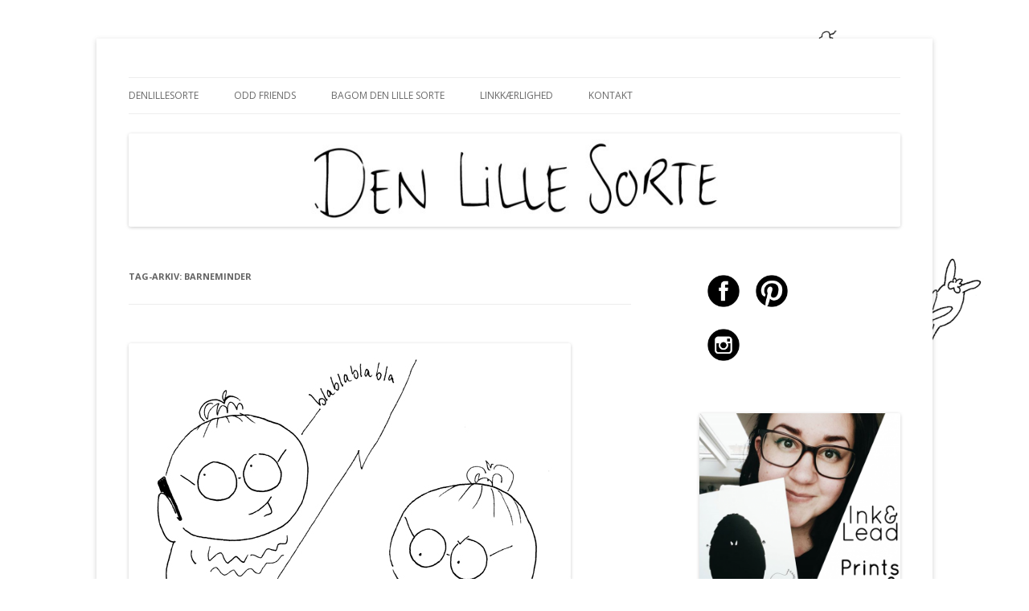

--- FILE ---
content_type: text/html; charset=UTF-8
request_url: https://denlillesorte.org/tag/barneminder/
body_size: 10435
content:
<!DOCTYPE html>
<!--[if IE 7]>
<html class="ie ie7" lang="da-DK">
<![endif]-->
<!--[if IE 8]>
<html class="ie ie8" lang="da-DK">
<![endif]-->
<!--[if !(IE 7) & !(IE 8)]><!-->
<html lang="da-DK">
<!--<![endif]-->
<head>
<meta charset="UTF-8" />
<meta name="viewport" content="width=device-width" />
<title>barneminder Archives - Den Lille Sorte</title>
<link rel="profile" href="https://gmpg.org/xfn/11" />
<link rel="pingback" href="https://denlillesorte.org/xmlrpc.php">
<!--[if lt IE 9]>
<script src="https://denlillesorte.org/wp-content/themes/twentytwelve/js/html5.js?ver=3.7.0" type="text/javascript"></script>
<![endif]-->
<meta name='robots' content='noindex, follow' />

	<!-- This site is optimized with the Yoast SEO plugin v17.8 - https://yoast.com/wordpress/plugins/seo/ -->
	<meta property="og:locale" content="da_DK" />
	<meta property="og:type" content="article" />
	<meta property="og:title" content="barneminder Archives - Den Lille Sorte" />
	<meta property="og:url" content="https://denlillesorte.org/tag/barneminder/" />
	<meta property="og:site_name" content="Den Lille Sorte" />
	<meta property="og:image" content="https://denlillesorte.org/wp-content/uploads/2014/04/cropped-header-org.jpg" />
	<meta property="og:image:width" content="960" />
	<meta property="og:image:height" content="385" />
	<script type="application/ld+json" class="yoast-schema-graph">{"@context":"https://schema.org","@graph":[{"@type":"WebSite","@id":"http://denlillesorte.org/#website","url":"http://denlillesorte.org/","name":"Den Lille Sorte","description":"En tegnet blog om alt det der sker, og ikke sker, i Kiras liv. Sort p\u00e5 hvidt. ","potentialAction":[{"@type":"SearchAction","target":{"@type":"EntryPoint","urlTemplate":"http://denlillesorte.org/?s={search_term_string}"},"query-input":"required name=search_term_string"}],"inLanguage":"da-DK"},{"@type":"CollectionPage","@id":"https://denlillesorte.org/tag/barneminder/#webpage","url":"https://denlillesorte.org/tag/barneminder/","name":"barneminder Archives - Den Lille Sorte","isPartOf":{"@id":"http://denlillesorte.org/#website"},"breadcrumb":{"@id":"https://denlillesorte.org/tag/barneminder/#breadcrumb"},"inLanguage":"da-DK","potentialAction":[{"@type":"ReadAction","target":["https://denlillesorte.org/tag/barneminder/"]}]},{"@type":"BreadcrumbList","@id":"https://denlillesorte.org/tag/barneminder/#breadcrumb","itemListElement":[{"@type":"ListItem","position":1,"name":"Hjem","item":"http://denlillesorte.org/"},{"@type":"ListItem","position":2,"name":"barneminder"}]}]}</script>
	<!-- / Yoast SEO plugin. -->


<link rel='dns-prefetch' href='//secure.gravatar.com' />
<link rel='dns-prefetch' href='//fonts.googleapis.com' />
<link rel='dns-prefetch' href='//s.w.org' />
<link rel='dns-prefetch' href='//v0.wordpress.com' />
<link href='https://fonts.gstatic.com' crossorigin rel='preconnect' />
<link rel="alternate" type="application/rss+xml" title="Den Lille Sorte &raquo; Feed" href="https://denlillesorte.org/feed/" />
<link rel="alternate" type="application/rss+xml" title="Den Lille Sorte &raquo;-kommentar-feed" href="https://denlillesorte.org/comments/feed/" />
<link rel="alternate" type="application/rss+xml" title="Den Lille Sorte &raquo; barneminder-tag-feed" href="https://denlillesorte.org/tag/barneminder/feed/" />
		<script type="text/javascript">
			window._wpemojiSettings = {"baseUrl":"https:\/\/s.w.org\/images\/core\/emoji\/13.1.0\/72x72\/","ext":".png","svgUrl":"https:\/\/s.w.org\/images\/core\/emoji\/13.1.0\/svg\/","svgExt":".svg","source":{"concatemoji":"https:\/\/denlillesorte.org\/wp-includes\/js\/wp-emoji-release.min.js?ver=5.8.12"}};
			!function(e,a,t){var n,r,o,i=a.createElement("canvas"),p=i.getContext&&i.getContext("2d");function s(e,t){var a=String.fromCharCode;p.clearRect(0,0,i.width,i.height),p.fillText(a.apply(this,e),0,0);e=i.toDataURL();return p.clearRect(0,0,i.width,i.height),p.fillText(a.apply(this,t),0,0),e===i.toDataURL()}function c(e){var t=a.createElement("script");t.src=e,t.defer=t.type="text/javascript",a.getElementsByTagName("head")[0].appendChild(t)}for(o=Array("flag","emoji"),t.supports={everything:!0,everythingExceptFlag:!0},r=0;r<o.length;r++)t.supports[o[r]]=function(e){if(!p||!p.fillText)return!1;switch(p.textBaseline="top",p.font="600 32px Arial",e){case"flag":return s([127987,65039,8205,9895,65039],[127987,65039,8203,9895,65039])?!1:!s([55356,56826,55356,56819],[55356,56826,8203,55356,56819])&&!s([55356,57332,56128,56423,56128,56418,56128,56421,56128,56430,56128,56423,56128,56447],[55356,57332,8203,56128,56423,8203,56128,56418,8203,56128,56421,8203,56128,56430,8203,56128,56423,8203,56128,56447]);case"emoji":return!s([10084,65039,8205,55357,56613],[10084,65039,8203,55357,56613])}return!1}(o[r]),t.supports.everything=t.supports.everything&&t.supports[o[r]],"flag"!==o[r]&&(t.supports.everythingExceptFlag=t.supports.everythingExceptFlag&&t.supports[o[r]]);t.supports.everythingExceptFlag=t.supports.everythingExceptFlag&&!t.supports.flag,t.DOMReady=!1,t.readyCallback=function(){t.DOMReady=!0},t.supports.everything||(n=function(){t.readyCallback()},a.addEventListener?(a.addEventListener("DOMContentLoaded",n,!1),e.addEventListener("load",n,!1)):(e.attachEvent("onload",n),a.attachEvent("onreadystatechange",function(){"complete"===a.readyState&&t.readyCallback()})),(n=t.source||{}).concatemoji?c(n.concatemoji):n.wpemoji&&n.twemoji&&(c(n.twemoji),c(n.wpemoji)))}(window,document,window._wpemojiSettings);
		</script>
		<style type="text/css">
img.wp-smiley,
img.emoji {
	display: inline !important;
	border: none !important;
	box-shadow: none !important;
	height: 1em !important;
	width: 1em !important;
	margin: 0 .07em !important;
	vertical-align: -0.1em !important;
	background: none !important;
	padding: 0 !important;
}
</style>
	<link rel='stylesheet' id='sb_instagram_styles-css'  href='https://denlillesorte.org/wp-content/plugins/instagram-feed/css/sbi-styles.min.css?ver=2.9.9' type='text/css' media='all' />
<link rel='stylesheet' id='wp-block-library-css'  href='https://denlillesorte.org/wp-includes/css/dist/block-library/style.min.css?ver=5.8.12' type='text/css' media='all' />
<style id='wp-block-library-inline-css' type='text/css'>
.has-text-align-justify{text-align:justify;}
</style>
<style id='wp-block-library-theme-inline-css' type='text/css'>
#start-resizable-editor-section{display:none}.wp-block-audio figcaption{color:#555;font-size:13px;text-align:center}.is-dark-theme .wp-block-audio figcaption{color:hsla(0,0%,100%,.65)}.wp-block-code{font-family:Menlo,Consolas,monaco,monospace;color:#1e1e1e;padding:.8em 1em;border:1px solid #ddd;border-radius:4px}.wp-block-embed figcaption{color:#555;font-size:13px;text-align:center}.is-dark-theme .wp-block-embed figcaption{color:hsla(0,0%,100%,.65)}.blocks-gallery-caption{color:#555;font-size:13px;text-align:center}.is-dark-theme .blocks-gallery-caption{color:hsla(0,0%,100%,.65)}.wp-block-image figcaption{color:#555;font-size:13px;text-align:center}.is-dark-theme .wp-block-image figcaption{color:hsla(0,0%,100%,.65)}.wp-block-pullquote{border-top:4px solid;border-bottom:4px solid;margin-bottom:1.75em;color:currentColor}.wp-block-pullquote__citation,.wp-block-pullquote cite,.wp-block-pullquote footer{color:currentColor;text-transform:uppercase;font-size:.8125em;font-style:normal}.wp-block-quote{border-left:.25em solid;margin:0 0 1.75em;padding-left:1em}.wp-block-quote cite,.wp-block-quote footer{color:currentColor;font-size:.8125em;position:relative;font-style:normal}.wp-block-quote.has-text-align-right{border-left:none;border-right:.25em solid;padding-left:0;padding-right:1em}.wp-block-quote.has-text-align-center{border:none;padding-left:0}.wp-block-quote.is-large,.wp-block-quote.is-style-large{border:none}.wp-block-search .wp-block-search__label{font-weight:700}.wp-block-group.has-background{padding:1.25em 2.375em;margin-top:0;margin-bottom:0}.wp-block-separator{border:none;border-bottom:2px solid;margin-left:auto;margin-right:auto;opacity:.4}.wp-block-separator:not(.is-style-wide):not(.is-style-dots){width:100px}.wp-block-separator.has-background:not(.is-style-dots){border-bottom:none;height:1px}.wp-block-separator.has-background:not(.is-style-wide):not(.is-style-dots){height:2px}.wp-block-table thead{border-bottom:3px solid}.wp-block-table tfoot{border-top:3px solid}.wp-block-table td,.wp-block-table th{padding:.5em;border:1px solid;word-break:normal}.wp-block-table figcaption{color:#555;font-size:13px;text-align:center}.is-dark-theme .wp-block-table figcaption{color:hsla(0,0%,100%,.65)}.wp-block-video figcaption{color:#555;font-size:13px;text-align:center}.is-dark-theme .wp-block-video figcaption{color:hsla(0,0%,100%,.65)}.wp-block-template-part.has-background{padding:1.25em 2.375em;margin-top:0;margin-bottom:0}#end-resizable-editor-section{display:none}
</style>
<link rel='stylesheet' id='mediaelement-css'  href='https://denlillesorte.org/wp-includes/js/mediaelement/mediaelementplayer-legacy.min.css?ver=4.2.16' type='text/css' media='all' />
<link rel='stylesheet' id='wp-mediaelement-css'  href='https://denlillesorte.org/wp-includes/js/mediaelement/wp-mediaelement.min.css?ver=5.8.12' type='text/css' media='all' />
<link rel='stylesheet' id='aps-animate-css-css'  href='https://denlillesorte.org/wp-content/plugins/accesspress-social-icons/css/animate.css?ver=1.8.3' type='text/css' media='all' />
<link rel='stylesheet' id='aps-frontend-css-css'  href='https://denlillesorte.org/wp-content/plugins/accesspress-social-icons/css/frontend.css?ver=1.8.3' type='text/css' media='all' />
<link rel='stylesheet' id='contact-form-7-css'  href='https://denlillesorte.org/wp-content/plugins/contact-form-7/includes/css/styles.css?ver=5.5.3' type='text/css' media='all' />
<link rel='stylesheet' id='twentytwelve-fonts-css'  href='https://fonts.googleapis.com/css?family=Open+Sans%3A400italic%2C700italic%2C400%2C700&#038;subset=latin%2Clatin-ext&#038;display=fallback' type='text/css' media='all' />
<link rel='stylesheet' id='twentytwelve-style-css'  href='https://denlillesorte.org/wp-content/themes/twentytwelve/style.css?ver=20190507' type='text/css' media='all' />
<link rel='stylesheet' id='twentytwelve-block-style-css'  href='https://denlillesorte.org/wp-content/themes/twentytwelve/css/blocks.css?ver=20190406' type='text/css' media='all' />
<!--[if lt IE 9]>
<link rel='stylesheet' id='twentytwelve-ie-css'  href='https://denlillesorte.org/wp-content/themes/twentytwelve/css/ie.css?ver=20150214' type='text/css' media='all' />
<![endif]-->
<!-- `eu-cookie-law-style` is included in the concatenated jetpack.css -->
<!-- `jetpack-subscriptions` is included in the concatenated jetpack.css -->
<!-- `sharedaddy` is included in the concatenated jetpack.css -->
<link rel='stylesheet' id='social-logos-css'  href='https://denlillesorte.org/wp-content/plugins/jetpack/_inc/social-logos/social-logos.min.css?ver=10.4.2' type='text/css' media='all' />
<link rel='stylesheet' id='jetpack_css-css'  href='https://denlillesorte.org/wp-content/plugins/jetpack/css/jetpack.css?ver=10.4.2' type='text/css' media='all' />
<script type='text/javascript' src='https://denlillesorte.org/wp-includes/js/jquery/jquery.min.js?ver=3.6.0' id='jquery-core-js'></script>
<script type='text/javascript' src='https://denlillesorte.org/wp-includes/js/jquery/jquery-migrate.min.js?ver=3.3.2' id='jquery-migrate-js'></script>
<script type='text/javascript' src='https://denlillesorte.org/wp-content/plugins/accesspress-social-icons/js/frontend.js?ver=1.8.3' id='aps-frontend-js-js'></script>
<script type='text/javascript' src='https://denlillesorte.org/wp-content/plugins/flowpaper-lite-pdf-flipbook/assets/lity/lity.min.js' id='lity-js-js'></script>
<link rel="https://api.w.org/" href="https://denlillesorte.org/wp-json/" /><link rel="alternate" type="application/json" href="https://denlillesorte.org/wp-json/wp/v2/tags/1337" /><link rel="EditURI" type="application/rsd+xml" title="RSD" href="https://denlillesorte.org/xmlrpc.php?rsd" />
<link rel="wlwmanifest" type="application/wlwmanifest+xml" href="https://denlillesorte.org/wp-includes/wlwmanifest.xml" /> 
<meta name="generator" content="WordPress 5.8.12" />
	<style type="text/css" id="twentytwelve-header-css">
		.site-title,
	.site-description {
		position: absolute;
		clip: rect(1px 1px 1px 1px); /* IE7 */
		clip: rect(1px, 1px, 1px, 1px);
	}
			</style>
	<style type="text/css" id="custom-background-css">
body.custom-background { background-color: #ffffff; background-image: url("https://denlillesorte.org/wp-content/uploads/2016/03/background3.png"); background-position: left top; background-size: cover; background-repeat: no-repeat; background-attachment: fixed; }
</style>
	<link rel="icon" href="https://denlillesorte.org/wp-content/uploads/2015/01/ikon2-54c753a8v1_site_icon-32x32.png" sizes="32x32" />
<link rel="icon" href="https://denlillesorte.org/wp-content/uploads/2015/01/ikon2-54c753a8v1_site_icon-256x256.png" sizes="192x192" />
<link rel="apple-touch-icon" href="https://denlillesorte.org/wp-content/uploads/2015/01/ikon2-54c753a8v1_site_icon-256x256.png" />
<meta name="msapplication-TileImage" content="https://denlillesorte.org/wp-content/uploads/2015/01/ikon2-54c753a8v1_site_icon.png" />
</head>

<body class="archive tag tag-barneminder tag-1337 custom-background wp-embed-responsive custom-font-enabled single-author">
<div id="page" class="hfeed site">
	<header id="masthead" class="site-header" role="banner">
		<hgroup>
			<h1 class="site-title"><a href="https://denlillesorte.org/" title="Den Lille Sorte" rel="home">Den Lille Sorte</a></h1>
			<h2 class="site-description">En tegnet blog om alt det der sker, og ikke sker, i Kiras liv. Sort på hvidt. </h2>
		</hgroup>

		<nav id="site-navigation" class="main-navigation" role="navigation">
			<button class="menu-toggle">Menu</button>
			<a class="assistive-text" href="#content" title="Videre til indhold">Videre til indhold</a>
			<div class="menu-menuen-container"><ul id="menu-menuen" class="nav-menu"><li id="menu-item-2587" class="menu-item menu-item-type-taxonomy menu-item-object-category menu-item-2587"><a href="https://denlillesorte.org/category/denlillesorte/">DenLilleSorte</a></li>
<li id="menu-item-2678" class="menu-item menu-item-type-custom menu-item-object-custom menu-item-2678"><a href="http://denlillesorte.org/category/odd-friends/?order=asc">Odd Friends</a></li>
<li id="menu-item-20" class="menu-item menu-item-type-post_type menu-item-object-page menu-item-20"><a href="https://denlillesorte.org/bagom-den-lille-sorte/">Bagom Den Lille Sorte</a></li>
<li id="menu-item-2522" class="menu-item menu-item-type-post_type menu-item-object-page menu-item-2522"><a href="https://denlillesorte.org/linkkaerlighed/">Linkkærlighed</a></li>
<li id="menu-item-19" class="menu-item menu-item-type-post_type menu-item-object-page menu-item-19"><a href="https://denlillesorte.org/kontakt/">Kontakt</a></li>
</ul></div>		</nav><!-- #site-navigation -->

				<a href="https://denlillesorte.org/"><img src="https://denlillesorte.org/wp-content/uploads/2014/04/cropped-header.jpg" class="header-image" width="1080" height="130" alt="Den Lille Sorte" /></a>
			</header><!-- #masthead -->

	<div id="main" class="wrapper">

	<section id="primary" class="site-content">
		<div id="content" role="main">

					<header class="archive-header">
				<h1 class="archive-title">
				Tag-arkiv: <span>barneminder</span>				</h1>

						</header><!-- .archive-header -->

			
	<article id="post-269" class="post-269 post type-post status-publish format-standard has-post-thumbnail hentry category-denlillesorte category-det-der-parforhold category-hvad-er-meningen-2 category-oh-no-you-didnt tag-barneminder tag-djaevleoeen tag-hoeretelefoner tag-mobil tag-samtale tag-savl tag-telefon tag-wtf">
				<header class="entry-header">
			<img width="550" height="433" src="https://denlillesorte.org/wp-content/uploads/2012/02/samtale.jpg" class="attachment-post-thumbnail size-post-thumbnail wp-post-image" alt="" loading="lazy" srcset="https://denlillesorte.org/wp-content/uploads/2012/02/samtale.jpg 550w, https://denlillesorte.org/wp-content/uploads/2012/02/samtale-300x236.jpg 300w" sizes="(max-width: 550px) 100vw, 550px" />
						<h1 class="entry-title">
				<a href="https://denlillesorte.org/2012/02/and-i-was-like-whaaat/" rel="bookmark">And I was like whaaat?</a>
			</h1>
										<div class="comments-link">
					<a href="https://denlillesorte.org/2012/02/and-i-was-like-whaaat/#comments">4 svar</a>				</div><!-- .comments-link -->
					</header><!-- .entry-header -->

				<div class="entry-content">
			<div style="clear: both; text-align: center;">Igår snakkede jeg med S i telefon fra hans hotelværelse på Djævleøen.&nbsp;</div>
<div style="clear: both; text-align: center;"><a href="http://denlillesorte.org/wp-content/uploads/2012/02/samtale.jpg" style="margin-left: 1em; margin-right: 1em;"><img border="0" src="http://denlillesorte.org/wp-content/uploads/2012/02/samtale.jpg" /></a></div>
<p></p>
<div style="clear: both; text-align: center;"><a href="http://denlillesorte.org/wp-content/uploads/2012/02/samtale2.jpg" style="margin-left: 1em; margin-right: 1em;"><img border="0" src="http://denlillesorte.org/wp-content/uploads/2012/02/samtale2.jpg" /></a></div>
<div style="clear: both; text-align: center;">Did not see that coming.&nbsp;</div>
<div style="clear: both; text-align: center;">Efterfølgende sagde S: &#8220;Jamen, kan du ikke huske dengang man var lille og man puttede sine høretelefoner ind i munden fordi det lød sjovt??&#8221;&nbsp;</div>
<div style="clear: both; text-align: center;">Nej. Nej, det kan jeg vitterligt ikke. Wtf.&nbsp;</div>
<p></p>
<div class="sharedaddy sd-sharing-enabled"><div class="robots-nocontent sd-block sd-social sd-social-official sd-sharing"><h3 class="sd-title">Del:</h3><div class="sd-content"><ul><li class="share-facebook"><div class="fb-share-button" data-href="https://denlillesorte.org/2012/02/and-i-was-like-whaaat/" data-layout="button_count"></div></li><li class="share-twitter"><a href="https://twitter.com/share" class="twitter-share-button" data-url="https://denlillesorte.org/2012/02/and-i-was-like-whaaat/" data-text="And I was like whaaat?" data-via="kirabo_dk" >Tweet</a></li><li class="share-pinterest"><div class="pinterest_button"><a href="https://www.pinterest.com/pin/create/button/?url=https%3A%2F%2Fdenlillesorte.org%2F2012%2F02%2Fand-i-was-like-whaaat%2F&#038;media=https%3A%2F%2Fdenlillesorte.org%2Fwp-content%2Fuploads%2F2012%2F02%2Fsamtale.jpg&#038;description=And%20I%20was%20like%20whaaat%3F" data-pin-do="buttonPin" data-pin-config="beside"><img src="//assets.pinterest.com/images/pidgets/pinit_fg_en_rect_gray_20.png" /></a></div></li><li class="share-email"><a rel="nofollow noopener noreferrer" data-shared="" class="share-email sd-button" href="https://denlillesorte.org/2012/02/and-i-was-like-whaaat/?share=email" target="_blank" title="Click to email this to a friend"><span>Email</span></a></li><li><a href="#" class="sharing-anchor sd-button share-more"><span>More</span></a></li><li class="share-end"></li></ul><div class="sharing-hidden"><div class="inner" style="display: none;"><ul><li class="share-reddit"><div class="reddit_button"><iframe src="https://www.reddit.com/static/button/button1.html?newwindow=true&width=120&amp;url=https%3A%2F%2Fdenlillesorte.org%2F2012%2F02%2Fand-i-was-like-whaaat%2F&amp;title=And%20I%20was%20like%20whaaat%3F" height="22" width="120" scrolling="no" frameborder="0"></iframe></div></li><li class="share-print"><a rel="nofollow noopener noreferrer" data-shared="" class="share-print sd-button" href="https://denlillesorte.org/2012/02/and-i-was-like-whaaat/" target="_blank" title="Click to print"><span>Print</span></a></li><li class="share-end"></li><li class="share-linkedin"><div class="linkedin_button"><script type="in/share" data-url="https://denlillesorte.org/2012/02/and-i-was-like-whaaat/" data-counter="right"></script></div></li><li class="share-end"></li></ul></div></div></div></div></div>					</div><!-- .entry-content -->
		
		<footer class="entry-meta">
			Dette indlæg blev udgivet i <a href="https://denlillesorte.org/category/denlillesorte/" rel="category tag">DenLilleSorte</a>, <a href="https://denlillesorte.org/category/det-der-parforhold/" rel="category tag">Det der parforhold</a>, <a href="https://denlillesorte.org/category/hvad-er-meningen-2/" rel="category tag">Hvad er meningen?</a>, <a href="https://denlillesorte.org/category/oh-no-you-didnt/" rel="category tag">Oh no you didn't</a> og tagget <a href="https://denlillesorte.org/tag/barneminder/" rel="tag">barneminder</a>, <a href="https://denlillesorte.org/tag/djaevleoeen/" rel="tag">djævleøen</a>, <a href="https://denlillesorte.org/tag/hoeretelefoner/" rel="tag">høretelefoner</a>, <a href="https://denlillesorte.org/tag/mobil/" rel="tag">mobil</a>, <a href="https://denlillesorte.org/tag/samtale/" rel="tag">samtale</a>, <a href="https://denlillesorte.org/tag/savl/" rel="tag">savl</a>, <a href="https://denlillesorte.org/tag/telefon/" rel="tag">telefon</a>, <a href="https://denlillesorte.org/tag/wtf/" rel="tag">wtf</a> den <a href="https://denlillesorte.org/2012/02/and-i-was-like-whaaat/" title="18:00" rel="bookmark"><time class="entry-date" datetime="2012-02-02T18:00:00+01:00">2. februar 2012</time></a><span class="by-author"> af <span class="author vcard"><a class="url fn n" href="https://denlillesorte.org/author/kira/" title="Vis alle indlæg af Kira" rel="author">Kira</a></span></span>.								</footer><!-- .entry-meta -->
	</article><!-- #post -->

		
		</div><!-- #content -->
	</section><!-- #primary -->


			<div id="secondary" class="widget-area" role="complementary">
			<aside id="text-10" class="widget widget_text">			<div class="textwidget"><center><div class="aps-social-icon-wrapper">
                    <div class="aps-group-vertical">
                                    <div class="aps-each-icon icon-1-1" style='margin:10px;' data-aps-tooltip='Facebook' data-aps-tooltip-enabled="1" data-aps-tooltip-bg="#000" data-aps-tooltip-color="#fff">
                    <a href="https://www.facebook.com/KiraBangOlsson" target="&quot;_blank&quot;" class="aps-icon-link animated aps-tooltip" data-animation-class="" rel="noopener">
                                                <img src="https://denlillesorte.org/wp-content/plugins/accesspress-social-icons/icon-sets/png/set3/facebook.png" alt=""/>
                                            </a>
                    <span class="aps-icon-tooltip aps-icon-tooltip-bottom" style="display: none;"></span>
                    <style class="aps-icon-front-style">.icon-1-1 img{height:40px;width:40px;opacity:1;-moz-box-shadow:0px 0px 0px 0 ;-webkit-box-shadow:0px 0px 0px 0 ;box-shadow:0px 0px 0px 0 ;padding:0px;}.icon-1-1 .aps-icon-tooltip:before{border-color:#000}</style>                </div>
                
                            <div class="aps-each-icon icon-1-2" style='margin:10px;' data-aps-tooltip='Instagram' data-aps-tooltip-enabled="1" data-aps-tooltip-bg="#000" data-aps-tooltip-color="#fff">
                    <a href="https://instagram.com/denlillesorteinsta/" target="&quot;_blank&quot;" class="aps-icon-link animated aps-tooltip" data-animation-class="" rel="noopener">
                                                <img src="https://denlillesorte.org/wp-content/plugins/accesspress-social-icons/icon-sets/png/set3/instagram.png" alt=""/>
                                            </a>
                    <span class="aps-icon-tooltip aps-icon-tooltip-bottom" style="display: none;"></span>
                    <style class="aps-icon-front-style">.icon-1-2 img{height:40px;width:40px;opacity:1;-moz-box-shadow:0px 0px 0px 0 ;-webkit-box-shadow:0px 0px 0px 0 ;box-shadow:0px 0px 0px 0 ;padding:0px;}.icon-1-2 .aps-icon-tooltip:before{border-color:#000}</style>                </div>
                                </div>
                
                            <div class="aps-group-vertical">
                                    <div class="aps-each-icon icon-1-3" style='margin:10px;' data-aps-tooltip='Pinterest' data-aps-tooltip-enabled="1" data-aps-tooltip-bg="#000" data-aps-tooltip-color="#fff">
                    <a href="https://www.pinterest.com/bykirabo/" target="&quot;_blank&quot;" class="aps-icon-link animated aps-tooltip" data-animation-class="" rel="noopener">
                                                <img src="https://denlillesorte.org/wp-content/plugins/accesspress-social-icons/icon-sets/png/set3/pinterest.png" alt=""/>
                                            </a>
                    <span class="aps-icon-tooltip aps-icon-tooltip-bottom" style="display: none;"></span>
                    <style class="aps-icon-front-style">.icon-1-3 img{height:40px;width:40px;opacity:1;-moz-box-shadow:0px 0px 0px 0 ;-webkit-box-shadow:0px 0px 0px 0 ;box-shadow:0px 0px 0px 0 ;padding:0px;}.icon-1-3 .aps-icon-tooltip:before{border-color:#000}</style>                </div>
                
            </div>
</center></div>
		</aside><aside id="media_image-2" class="widget widget_media_image"><a href="https://www.etsy.com/dk-en/shop/bykirabo"><img width="300" height="300" src="https://denlillesorte.org/wp-content/uploads/2017/12/prints-originals-art-shop-300x300.png" class="image wp-image-2804  attachment-medium size-medium" alt="Odd Friends prints and originals by Kira Bang-Olsson" loading="lazy" style="max-width: 100%; height: auto;" srcset="https://denlillesorte.org/wp-content/uploads/2017/12/prints-originals-art-shop-300x300.png 300w, https://denlillesorte.org/wp-content/uploads/2017/12/prints-originals-art-shop-150x150.png 150w, https://denlillesorte.org/wp-content/uploads/2017/12/prints-originals-art-shop.png 594w" sizes="(max-width: 300px) 100vw, 300px" /></a></aside><aside id="search-2" class="widget widget_search"><form role="search" method="get" id="searchform" class="searchform" action="https://denlillesorte.org/">
				<div>
					<label class="screen-reader-text" for="s">Søg efter:</label>
					<input type="text" value="" name="s" id="s" />
					<input type="submit" id="searchsubmit" value="Søg" />
				</div>
			</form></aside><aside id="text-3" class="widget widget_text">			<div class="textwidget"><a href="https://www.bloglovin.com/blog/1259700/den-lille-sorte" target="_blank" rel="noopener">
 <img src="http://denlillesorte.org/wp-content/uploads/2014/04/bloglovin.jpg" />
</a></div>
		</aside><aside id="blog_subscription-2" class="widget widget_blog_subscription jetpack_subscription_widget"><h3 class="widget-title">Bloggen via Email</h3>
			<form action="#" method="post" accept-charset="utf-8" id="subscribe-blog-blog_subscription-2">
				                    <div id="subscribe-text"><p>Indtast din e-mail-adresse for at blive tilmeldt og modtage påmindelser om nye indlæg på dette websted via e-mail.</p>
</div>                    <p id="subscribe-email">
                        <label id="jetpack-subscribe-label"
							class="screen-reader-text"
							for="subscribe-field-blog_subscription-2">
							Email Address                        </label>
                        <input type="email" name="email" required="required"
                        			                                                value=""
							id="subscribe-field-blog_subscription-2"
                            placeholder="Email Address"
                        />
                    </p>

					<p id="subscribe-submit"
											>
                        <input type="hidden" name="action" value="subscribe"/>
                        <input type="hidden" name="source" value="https://denlillesorte.org/tag/barneminder/"/>
                        <input type="hidden" name="sub-type" value="widget"/>
						<input type="hidden" name="redirect_fragment" value="subscribe-blog-blog_subscription-2"/>
						                        <button type="submit"
	                        	                            class="wp-block-button__link"
                            		                    	                        name="jetpack_subscriptions_widget"
	                    >
	                        Abonnér                        </button>
                    </p>
				            </form>
		
</aside><aside id="text-7" class="widget widget_text"><h3 class="widget-title">Læs bloggen fra begyndelsen</h3>			<div class="textwidget"><a href="http://denlillesorte.org/?order=ASC" target="_blank" rel="noopener">
 <img src="http://denlillesorte.org/wp-content/uploads/2014/06/intro.jpg" />
</a></div>
		</aside><aside id="archives-2" class="widget widget_archive"><h3 class="widget-title">Arkiv</h3>		<label class="screen-reader-text" for="archives-dropdown-2">Arkiv</label>
		<select id="archives-dropdown-2" name="archive-dropdown">
			
			<option value="">Vælg måned</option>
				<option value='https://denlillesorte.org/2018/02/'> februar 2018 </option>
	<option value='https://denlillesorte.org/2017/12/'> december 2017 </option>
	<option value='https://denlillesorte.org/2017/11/'> november 2017 </option>
	<option value='https://denlillesorte.org/2017/04/'> april 2017 </option>
	<option value='https://denlillesorte.org/2017/02/'> februar 2017 </option>
	<option value='https://denlillesorte.org/2017/01/'> januar 2017 </option>
	<option value='https://denlillesorte.org/2016/12/'> december 2016 </option>
	<option value='https://denlillesorte.org/2016/10/'> oktober 2016 </option>
	<option value='https://denlillesorte.org/2016/09/'> september 2016 </option>
	<option value='https://denlillesorte.org/2016/05/'> maj 2016 </option>
	<option value='https://denlillesorte.org/2016/04/'> april 2016 </option>
	<option value='https://denlillesorte.org/2016/03/'> marts 2016 </option>
	<option value='https://denlillesorte.org/2015/10/'> oktober 2015 </option>
	<option value='https://denlillesorte.org/2015/09/'> september 2015 </option>
	<option value='https://denlillesorte.org/2015/08/'> august 2015 </option>
	<option value='https://denlillesorte.org/2015/07/'> juli 2015 </option>
	<option value='https://denlillesorte.org/2015/05/'> maj 2015 </option>
	<option value='https://denlillesorte.org/2015/04/'> april 2015 </option>
	<option value='https://denlillesorte.org/2015/03/'> marts 2015 </option>
	<option value='https://denlillesorte.org/2015/02/'> februar 2015 </option>
	<option value='https://denlillesorte.org/2015/01/'> januar 2015 </option>
	<option value='https://denlillesorte.org/2014/12/'> december 2014 </option>
	<option value='https://denlillesorte.org/2014/11/'> november 2014 </option>
	<option value='https://denlillesorte.org/2014/10/'> oktober 2014 </option>
	<option value='https://denlillesorte.org/2014/09/'> september 2014 </option>
	<option value='https://denlillesorte.org/2014/08/'> august 2014 </option>
	<option value='https://denlillesorte.org/2014/07/'> juli 2014 </option>
	<option value='https://denlillesorte.org/2014/06/'> juni 2014 </option>
	<option value='https://denlillesorte.org/2014/05/'> maj 2014 </option>
	<option value='https://denlillesorte.org/2014/04/'> april 2014 </option>
	<option value='https://denlillesorte.org/2014/03/'> marts 2014 </option>
	<option value='https://denlillesorte.org/2014/02/'> februar 2014 </option>
	<option value='https://denlillesorte.org/2014/01/'> januar 2014 </option>
	<option value='https://denlillesorte.org/2013/12/'> december 2013 </option>
	<option value='https://denlillesorte.org/2013/11/'> november 2013 </option>
	<option value='https://denlillesorte.org/2013/10/'> oktober 2013 </option>
	<option value='https://denlillesorte.org/2013/09/'> september 2013 </option>
	<option value='https://denlillesorte.org/2013/08/'> august 2013 </option>
	<option value='https://denlillesorte.org/2013/06/'> juni 2013 </option>
	<option value='https://denlillesorte.org/2013/05/'> maj 2013 </option>
	<option value='https://denlillesorte.org/2013/04/'> april 2013 </option>
	<option value='https://denlillesorte.org/2013/03/'> marts 2013 </option>
	<option value='https://denlillesorte.org/2013/02/'> februar 2013 </option>
	<option value='https://denlillesorte.org/2013/01/'> januar 2013 </option>
	<option value='https://denlillesorte.org/2012/12/'> december 2012 </option>
	<option value='https://denlillesorte.org/2012/09/'> september 2012 </option>
	<option value='https://denlillesorte.org/2012/08/'> august 2012 </option>
	<option value='https://denlillesorte.org/2012/07/'> juli 2012 </option>
	<option value='https://denlillesorte.org/2012/06/'> juni 2012 </option>
	<option value='https://denlillesorte.org/2012/05/'> maj 2012 </option>
	<option value='https://denlillesorte.org/2012/04/'> april 2012 </option>
	<option value='https://denlillesorte.org/2012/03/'> marts 2012 </option>
	<option value='https://denlillesorte.org/2012/02/'> februar 2012 </option>
	<option value='https://denlillesorte.org/2012/01/'> januar 2012 </option>
	<option value='https://denlillesorte.org/2011/12/'> december 2011 </option>
	<option value='https://denlillesorte.org/2011/11/'> november 2011 </option>
	<option value='https://denlillesorte.org/2011/10/'> oktober 2011 </option>
	<option value='https://denlillesorte.org/2011/09/'> september 2011 </option>

		</select>

<script type="text/javascript">
/* <![CDATA[ */
(function() {
	var dropdown = document.getElementById( "archives-dropdown-2" );
	function onSelectChange() {
		if ( dropdown.options[ dropdown.selectedIndex ].value !== '' ) {
			document.location.href = this.options[ this.selectedIndex ].value;
		}
	}
	dropdown.onchange = onSelectChange;
})();
/* ]]> */
</script>
			</aside>		</div><!-- #secondary -->
		</div><!-- #main .wrapper -->
	<footer id="colophon" role="contentinfo">
		<div class="site-info">
									<a href="https://wordpress.org/" class="imprint" title="Personlig semantisk publiceringsplatform">
				Drevet af WordPress			</a>
		</div><!-- .site-info -->
	</footer><!-- #colophon -->
</div><!-- #page -->

<!-- Instagram Feed JS -->
<script type="text/javascript">
var sbiajaxurl = "https://denlillesorte.org/wp-admin/admin-ajax.php";
</script>

	<script type="text/javascript">
		window.WPCOM_sharing_counts = {"https:\/\/denlillesorte.org\/2012\/02\/and-i-was-like-whaaat\/":269};
	</script>
				<div id="fb-root"></div>
			<script>(function(d, s, id) { var js, fjs = d.getElementsByTagName(s)[0]; if (d.getElementById(id)) return; js = d.createElement(s); js.id = id; js.src = 'https://connect.facebook.net/da_DK/sdk.js#xfbml=1&appId=249643311490&version=v2.3'; fjs.parentNode.insertBefore(js, fjs); }(document, 'script', 'facebook-jssdk'));</script>
			<script>
			document.body.addEventListener( 'is.post-load', function() {
				if ( 'undefined' !== typeof FB ) {
					FB.XFBML.parse();
				}
			} );
			</script>
						<script>!function(d,s,id){var js,fjs=d.getElementsByTagName(s)[0],p=/^http:/.test(d.location)?'http':'https';if(!d.getElementById(id)){js=d.createElement(s);js.id=id;js.src=p+'://platform.twitter.com/widgets.js';fjs.parentNode.insertBefore(js,fjs);}}(document, 'script', 'twitter-wjs');</script>
								<script type="text/javascript">
				( function () {
					// Pinterest shared resources
					var s = document.createElement( 'script' );
					s.type = 'text/javascript';
					s.async = true;
					s.setAttribute( 'data-pin-hover', true );					s.src = window.location.protocol + '//assets.pinterest.com/js/pinit.js';
					var x = document.getElementsByTagName( 'script' )[ 0 ];
					x.parentNode.insertBefore(s, x);
					// if 'Pin it' button has 'counts' make container wider
					function init() {
						var shares = document.querySelectorAll( 'li.share-pinterest' );
						for ( var i = 0; i < shares.length; i++ ) {
							var share = shares[ i ];
							if ( share.querySelector( 'a span:visible' ) ) {
								share.style.width = '80px';
							}
						}
					}

					if ( document.readyState !== 'complete' ) {
						document.addEventListener( 'load', init );
					} else {
						init();
					}
				} )();
			</script>
			<div id="sharing_email" style="display: none;">
		<form action="/tag/barneminder/" method="post">
			<label for="target_email">Send to Email Address</label>
			<input type="email" name="target_email" id="target_email" value="" />

			
				<label for="source_name">Your Name</label>
				<input type="text" name="source_name" id="source_name" value="" />

				<label for="source_email">Your Email Address</label>
				<input type="email" name="source_email" id="source_email" value="" />

						<input type="text" id="jetpack-source_f_name" name="source_f_name" class="input" value="" size="25" autocomplete="off" title="This field is for validation and should not be changed" />
			
			<img style="float: right; display: none" class="loading" src="https://denlillesorte.org/wp-content/plugins/jetpack/modules/sharedaddy/images/loading.gif" alt="loading" width="16" height="16" />
			<input type="submit" value="Send Email" class="sharing_send" />
			<a rel="nofollow" href="#cancel" class="sharing_cancel" role="button">Cancel</a>

			<div class="errors errors-1" style="display: none;">
				Post was not sent - check your email addresses!			</div>

			<div class="errors errors-2" style="display: none;">
				Email check failed, please try again			</div>

			<div class="errors errors-3" style="display: none;">
				Sorry, your blog cannot share posts by email.			</div>
		</form>
	</div>
			<script type="text/javascript">
				( function () {
					var currentScript = document.currentScript;

					// Helper function to load an external script.
					function loadScript( url, cb ) {
						var script = document.createElement( 'script' );
						var prev = currentScript || document.getElementsByTagName( 'script' )[ 0 ];
						script.setAttribute( 'async', true );
						script.setAttribute( 'src', url );
						prev.parentNode.insertBefore( script, prev );
						script.addEventListener( 'load', cb );
					}

					function init() {
						loadScript( 'https://platform.linkedin.com/in.js?async=true', function () {
							if ( typeof IN !== 'undefined' ) {
								IN.init();
							}
						} );
					}

					if ( document.readyState === 'loading' ) {
						document.addEventListener( 'DOMContentLoaded', init );
					} else {
						init();
					}

					document.body.addEventListener( 'is.post-load', function() {
						if ( typeof IN !== 'undefined' ) {
							IN.parse();
						}
					} );
				} )();
			</script>
			<script type='text/javascript' src='https://denlillesorte.org/wp-includes/js/dist/vendor/regenerator-runtime.min.js?ver=0.13.7' id='regenerator-runtime-js'></script>
<script type='text/javascript' src='https://denlillesorte.org/wp-includes/js/dist/vendor/wp-polyfill.min.js?ver=3.15.0' id='wp-polyfill-js'></script>
<script type='text/javascript' id='contact-form-7-js-extra'>
/* <![CDATA[ */
var wpcf7 = {"api":{"root":"https:\/\/denlillesorte.org\/wp-json\/","namespace":"contact-form-7\/v1"}};
/* ]]> */
</script>
<script type='text/javascript' src='https://denlillesorte.org/wp-content/plugins/contact-form-7/includes/js/index.js?ver=5.5.3' id='contact-form-7-js'></script>
<script type='text/javascript' src='https://denlillesorte.org/wp-content/themes/twentytwelve/js/navigation.js?ver=20141205' id='twentytwelve-navigation-js'></script>
<script type='text/javascript' src='https://denlillesorte.org/wp-content/plugins/jetpack/_inc/build/widgets/eu-cookie-law/eu-cookie-law.min.js?ver=20180522' id='eu-cookie-law-script-js'></script>
<script type='text/javascript' src='https://denlillesorte.org/wp-includes/js/wp-embed.min.js?ver=5.8.12' id='wp-embed-js'></script>
<script type='text/javascript' id='sharing-js-js-extra'>
/* <![CDATA[ */
var sharing_js_options = {"lang":"en","counts":"1","is_stats_active":"1"};
/* ]]> */
</script>
<script type='text/javascript' src='https://denlillesorte.org/wp-content/plugins/jetpack/_inc/build/sharedaddy/sharing.min.js?ver=10.4.2' id='sharing-js-js'></script>
<script type='text/javascript' id='sharing-js-js-after'>
var windowOpen;
			( function () {
				function matches( el, sel ) {
					return !! (
						el.matches && el.matches( sel ) ||
						el.msMatchesSelector && el.msMatchesSelector( sel )
					);
				}

				document.body.addEventListener( 'click', function ( event ) {
					if ( ! event.target ) {
						return;
					}

					var el;
					if ( matches( event.target, 'a.share-facebook' ) ) {
						el = event.target;
					} else if ( event.target.parentNode && matches( event.target.parentNode, 'a.share-facebook' ) ) {
						el = event.target.parentNode;
					}

					if ( el ) {
						event.preventDefault();

						// If there's another sharing window open, close it.
						if ( typeof windowOpen !== 'undefined' ) {
							windowOpen.close();
						}
						windowOpen = window.open( el.getAttribute( 'href' ), 'wpcomfacebook', 'menubar=1,resizable=1,width=600,height=400' );
						return false;
					}
				} );
			} )();
</script>
<script src='https://stats.wp.com/e-202601.js' defer></script>
<script>
	_stq = window._stq || [];
	_stq.push([ 'view', {v:'ext',j:'1:10.4.2',blog:'70702474',post:'0',tz:'1',srv:'denlillesorte.org'} ]);
	_stq.push([ 'clickTrackerInit', '70702474', '0' ]);
</script>
</body>
</html>
